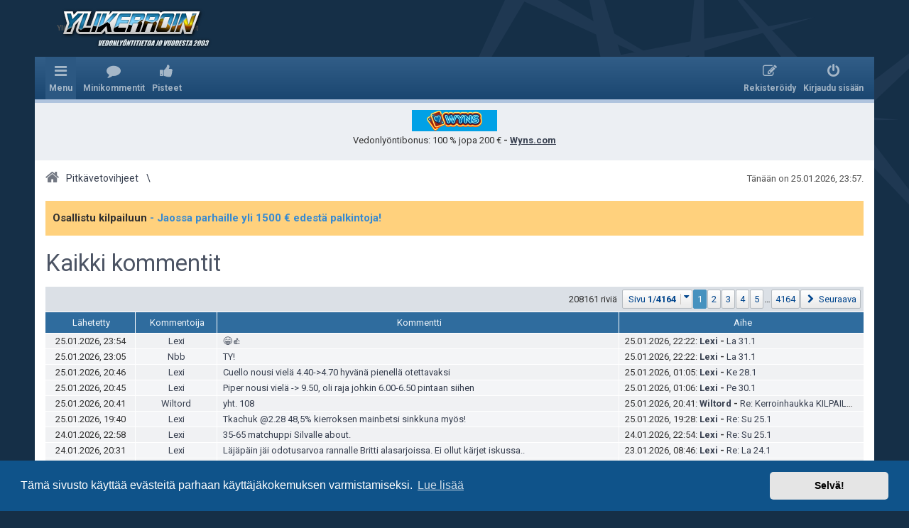

--- FILE ---
content_type: text/html; charset=UTF-8
request_url: https://forum.ylikerroin.com/comments/?sid=23d2e227eb5e41ab787ddb80af970062
body_size: 10884
content:
<!DOCTYPE html>
<html dir="ltr" lang="fi" class="su d">
<head>
<meta charset="utf-8" />
<meta http-equiv="X-UA-Compatible" content="IE=edge">
<meta name="viewport" content="width=device-width, initial-scale=1" />


	
	


<title>Ylikerroin.com - Parhaat veikkausvihjeet - Kaikki kommentit</title>




<!--
	phpBB style name: prosilver
	Based on style:   prosilver (this is the default phpBB3 style)
	Original author:  Tom Beddard ( http://www.subBlue.com/ )
	Modified by: ylikerroin.com
-->

<link href="https://maxcdn.bootstrapcdn.com/font-awesome/4.4.0/css/font-awesome.min.css" rel="stylesheet">

<link href="https://fonts.googleapis.com/css?family=Roboto:400,400i,700,700i" rel="stylesheet">


<!--[if !IE]><!-->
<link href="./../styles/yk2/theme/stylesheet.css?assets_version=59" rel="stylesheet" media="only screen, only handheld, only projection, only print">
<!--<![endif]-->

<!--[if IE 9]>
<link href="./../styles/yk2/theme/stylesheet.css?assets_version=59" rel="stylesheet" media="only screen, only handheld, only projection, only print">
<![endif]-->


<link rel="shortcut icon" href="./../favicon.ico" type="image/x-icon">





	<link href="./../assets/cookieconsent/cookieconsent.min.css?assets_version=59" rel="stylesheet">


	
<link href="./../ext/dmzx/mchat/styles/prosilver/theme/mchat.css?assets_version=58" rel="stylesheet" type="text/css" media="screen" />
<link href="./../ext/phpbb/boardannouncements/styles/all/theme/boardannouncements.css?assets_version=58" rel="stylesheet" type="text/css" media="screen" />
<link href="./../ext/yk/adbox2/styles/all/template/css.css?assets_version=58" rel="stylesheet" type="text/css" media="screen" />
<link href="./../ext/yk/adsidebox/styles/all/template/css.css?assets_version=58" rel="stylesheet" type="text/css" media="screen" />
<link href="./../ext/yk/bettracker/styles/all/template/css.css?assets_version=58" rel="stylesheet" type="text/css" media="screen" />
<link href="./../ext/yk/comments/styles/all/template/css.css?assets_version=58" rel="stylesheet" type="text/css" media="screen" />
<link href="./../ext/yk/points/styles/all/template/css.css?assets_version=58" rel="stylesheet" type="text/css" media="screen" />
<link href="./../ext/yk/stats/styles/all/template/css.css?assets_version=58" rel="stylesheet" type="text/css" media="screen" />
<link href="./../ext/yk/utils/styles/all/template/css.css?assets_version=58" rel="stylesheet" type="text/css" media="screen" />
<link href="./../ext/phpbb/ads/styles/all/theme/phpbbads.css?assets_version=58" rel="stylesheet" type="text/css" media="screen" />



<style>
ul > li > dl.forum_23 a.yk__in_forum,
ul > li > dl.forum_23 a.forumtitle,
a.subforum.forum_23
{ background-color: #c1e8c3;}ul > li > dl.forum_1 a.yk__in_forum,
ul > li > dl.forum_1 a.forumtitle,
a.subforum.forum_1
{ background-color: #c1e8c3;}ul > li > dl.forum_17 a.yk__in_forum,
ul > li > dl.forum_17 a.forumtitle,
a.subforum.forum_17
{ background-color: #c1e8c3;}ul > li > dl.forum_2 a.yk__in_forum,
ul > li > dl.forum_2 a.forumtitle,
a.subforum.forum_2
{ background-color: #c1e8c3;}ul > li > dl.forum_3 a.yk__in_forum,
ul > li > dl.forum_3 a.forumtitle,
a.subforum.forum_3
{ background-color: #c1e8c3;}ul > li > dl.forum_4 a.yk__in_forum,
ul > li > dl.forum_4 a.forumtitle,
a.subforum.forum_4
{ background-color: #c1e8c3;}ul > li > dl.forum_15 a.yk__in_forum,
ul > li > dl.forum_15 a.forumtitle,
a.subforum.forum_15
{ background-color: #c1e8c3;}ul > li > dl.forum_14 a.yk__in_forum,
ul > li > dl.forum_14 a.forumtitle,
a.subforum.forum_14
{ background-color: #fcc6fa;}ul > li > dl.forum_28 a.yk__in_forum,
ul > li > dl.forum_28 a.forumtitle,
a.subforum.forum_28
{ background-color: #fcc6fa;}ul > li > dl.forum_35 a.yk__in_forum,
ul > li > dl.forum_35 a.forumtitle,
a.subforum.forum_35
{ background-color: #c1e8c3;}ul > li > dl.forum_32 a.yk__in_forum,
ul > li > dl.forum_32 a.forumtitle,
a.subforum.forum_32
{ background-color: #c9e8ff;}ul > li > dl.forum_33 a.yk__in_forum,
ul > li > dl.forum_33 a.forumtitle,
a.subforum.forum_33
{ background-color: #c9e8ff;}ul > li > dl.forum_29 a.yk__in_forum,
ul > li > dl.forum_29 a.forumtitle,
a.subforum.forum_29
{ background-color: #c9e8ff;}ul > li > dl.forum_45 a.yk__in_forum,
ul > li > dl.forum_45 a.forumtitle,
a.subforum.forum_45
{ background-color: #c1e8c3;}ul > li > dl.forum_41 a.yk__in_forum,
ul > li > dl.forum_41 a.forumtitle,
a.subforum.forum_41
{ background-color: #fbf6ca;}ul > li > dl.forum_64 a.yk__in_forum,
ul > li > dl.forum_64 a.forumtitle,
a.subforum.forum_64
{ background-color: #c9e8ff;}ul > li > dl.forum_88 a.yk__in_forum,
ul > li > dl.forum_88 a.forumtitle,
a.subforum.forum_88
{ background-color: #E5C0C0;}ul > li > dl.forum_110 a.yk__in_forum,
ul > li > dl.forum_110 a.forumtitle,
a.subforum.forum_110
{ background-color: #E5C0C0;}</style>

<script type="text/javascript" src="//ajax.googleapis.com/ajax/libs/jquery/1.11.0/jquery.min.js"></script>
<script type="text/javascript">window.jQuery || document.write('\x3Cscript src="./../assets/javascript/jquery.min.js?assets_version=59">\x3C/script>');</script><script type="text/javascript" src="./../styles/yk2/template/js.js?assets_version=59"></script>

</head>
<body id="phpbb" class="nojs notouch section-app/comments/ ltr  notloggedin">


<div id="wrap" class="wrap">
	<a id="top" class="top-anchor" accesskey="t"></a>
			<div id="page-header">
		<div>
		<div class="headerbar" role="banner">
					<div class="inner">

			<div id="site-description" class="site-description">
								<a id="logo" class="logo" href="https://www.ylikerroin.com/" title="Sivuston etusivulle"><span class="site_logo"></span></a>
								<h1>Ylikerroin.com - Parhaat veikkausvihjeet</h1>
				<p>Suomen suurin veikkausvihjesivusto ja parhaat pitkävetovihjeet</p>
			</div>

			<p class="skiplink"><a href="#start_here">Hyppää sisältöön</a></p>

									
			</div>
					</div>
				<div class="navbar" role="navigation">
	<div class="inner">

	<ul id="nav-main" class="nav-main linklist" role="menubar">

		<li id="quick-links" class="quick-links dropdown-container responsive-menu hidden" data-skip-responsive="true">
			<a href="#" class="dropdown-trigger">
				<i class="icon fa-bars fa-fw" aria-hidden="true"></i><span>Menu</span>
			</a>
			<div class="dropdown">
				<div class="pointer"><div class="pointer-inner"></div></div>
				<ul class="dropdown-contents" role="menu">
					
					
											<li class="separator"></li>
																			<li>
								<a href="./../memberlist.php?mode=team&amp;sid=5f496ab6d2a6281dc6025922ad688f8e" role="menuitem">
									<i class="icon fa-shield fa-fw" aria-hidden="true"></i><span>Ryhmät</span>
								</a>
							</li>
																<li class="separator"></li>

					
		<li>
			<a href="/help/faq?sid=5f496ab6d2a6281dc6025922ad688f8e" rel="help" title="Usein kysyttyä" role="menuitem">
				<i class="icon fa-question-circle fa-fw" aria-hidden="true"></i><span>UKK</span>
			</a>
		</li>
				
									</ul>
			</div>
		</li>

		
		
		
		
		
		<li class="icon-comments" data-skip-responsive="true">
	<a href="/comments/?sid=5f496ab6d2a6281dc6025922ad688f8e" role="menuitem">
		<i class="icon fa-yk_comments fa-fw" aria-hidden="true"></i><span>Minikommentit</span>
	</a>
</li>
<li class="icon-yk_points">
	<a href="/points/?sid=5f496ab6d2a6281dc6025922ad688f8e" role="menuitem">
		<i class="icon fa-yk_points fa-fw" aria-hidden="true"></i><span>Pisteet</span>
	</a>
</li>

			<li class="rightside"  data-skip-responsive="true">
			<a href="./../ucp.php?mode=login&amp;sid=5f496ab6d2a6281dc6025922ad688f8e" title="Kirjaudu sisään" accesskey="x" role="menuitem">
				<i class="icon fa-power-off fa-fw" aria-hidden="true"></i><span>Kirjaudu sisään</span>
			</a>
		</li>
					<li class="rightside" data-skip-responsive="true">
				<a href="./../ucp.php?mode=register&amp;sid=5f496ab6d2a6281dc6025922ad688f8e" role="menuitem">
					<i class="icon fa-pencil-square-o  fa-fw" aria-hidden="true"></i><span>Rekisteröidy</span>
				</a>
			</li>
						</ul>


	</div>
</div>
		</div>
	</div>

		<div class="phpbb-ads-center" style="margin: 10px 0;" data-ad-id="9">
		<a href="https://wns.fynkelto.com/?mid=268335_1863307"><img src="https://forum.ylikerroin.com/images/phpbb_ads/48208f38ae2d764a84c5260158a56161.png
" alt="" style="display: block; margin-left: auto; margin-right: auto;"></a>


<p style="text-align: center;">Vedonlyöntibonus:  100 % jopa 200 € <strong> - <a href="https://wns.fynkelto.com/?mid=268335_1863307" style="text-decoration: underline;">Wyns.com</a></strong></p>
	</div>

	<a id="start_here" class="anchor"></a>
	<div id="page-body" class="page-body" role="main">

		
		<div class="timebar">
			<p class="right responsive-center time"></p>
			<p class="right responsive-center time">Tänään on 25.01.2026, 23:57.</p>
		</div>

		<ul id="nav-breadcrumbs" class="nav-breadcrumbs linklist navlinks" role="menubar">
									
						<li class="breadcrumbs" itemscope itemtype="https://schema.org/BreadcrumbList">
													<span class="crumb"  itemtype="https://schema.org/ListItem" itemprop="itemListElement" itemscope><a href="./../index.php?sid=5f496ab6d2a6281dc6025922ad688f8e" itemtype="https://schema.org/Thing" itemprop="item" accesskey="h" data-navbar-reference="index"><i class="icon fa-home fa-fw"></i><span itemprop="name">Pitkävetovihjeet</span></a><meta itemprop="position" content="1" /></span>

											</li>
			
		</ul>

				<div id="phpbb_announcement" style="background-color:#ffd17d">
		<a href="/boardannouncements/close?hash=4ab5dded&amp;sid=5f496ab6d2a6281dc6025922ad688f8e" data-ajax="close_announcement" data-overlay="false" class="close clearfix" title="Close announcement"></a>		<div><strong class="text-strong">Osallistu kilpailuun  <span style="text-decoration:underline"><a href="https://forum.ylikerroin.com/viewtopic.php?f=46&amp;t=58701" class="postlink"> - Jaossa parhaille yli 1500 € edestä palkintoja!</a></span></strong></div>
	</div>

<h2 class="yk_comments-title"><a href="/comments/?sid=5f496ab6d2a6281dc6025922ad688f8e">Kaikki kommentit</a></h2>




<div class="yk_comments_summary">

	
	<div class="action-bar bar-top">
		<div class="pagination">
			208161 riviä
							<ul>
	<li class="dropdown-container dropdown-button-control dropdown-page-jump page-jump">
		<a class="button button-icon-only dropdown-trigger" href="#" title="Valitse hypätäksesi sivulle…" role="button"><i class="icon fa-level-down fa-rotate-270" aria-hidden="true"></i><span class="sr-only">Sivu <strong>1</strong>/<strong>4164</strong></span><span class="caret"><i class="icon fa-sort-down fa-fw" aria-hidden="true"></i></span></a>
		<div class="dropdown">
			<div class="pointer"><div class="pointer-inner"></div></div>
			<ul class="dropdown-contents">
				<li>Hyppää sivulle:</li>
				<li class="page-jump-form">
					<input type="number" name="page-number" min="1" max="999999" title="Laita haluamasi sivun numero" class="inputbox tiny" data-per-page="50" data-base-url="&#x2F;comments&#x2F;&#x3F;sid&#x3D;5f496ab6d2a6281dc6025922ad688f8e" data-start-name="start" />
					<input class="button2" value="Suorita" type="button" />
				</li>
			</ul>
		</div>
	</li>
		<li class="active"><span>1</span></li>
				<li><a class="button" href="/comments/?sid=5f496ab6d2a6281dc6025922ad688f8e&amp;start=50" role="button">2</a></li>
				<li><a class="button" href="/comments/?sid=5f496ab6d2a6281dc6025922ad688f8e&amp;start=100" role="button">3</a></li>
				<li><a class="button" href="/comments/?sid=5f496ab6d2a6281dc6025922ad688f8e&amp;start=150" role="button">4</a></li>
				<li><a class="button" href="/comments/?sid=5f496ab6d2a6281dc6025922ad688f8e&amp;start=200" role="button">5</a></li>
			<li class="ellipsis" role="separator"><span>…</span></li>
				<li><a class="button" href="/comments/?sid=5f496ab6d2a6281dc6025922ad688f8e&amp;start=208150" role="button">4164</a></li>
				<li class="arrow next"><a class="button button-icon-only" href="/comments/?sid=5f496ab6d2a6281dc6025922ad688f8e&amp;start=50" rel="next" role="button"><i class="icon fa-chevron-right fa-fw" aria-hidden="true"></i><span class="sr-only">Seuraava</span></a></li>
	</ul>
					</div>
	</div>

	<div class="forumbg forumbg-table">
		<div class="inner">
			<table class="table1">
				<thead>
				<tr>
										<th class="commenttime">Lähetetty</th>
					<th class="commentauthor">Kommentoija</th>
					<th class="comment">Kommentti</th>
					<th class="postsubject">Aihe</th>
				</tr>
				</thead>
				<tbody>
								<tr class="bg1">
										<td class="commenttime" data-label="Lähetetty">25.01.2026, 23:54</td>
					<td class="commentauthor" data-label="Kommentoija"><a href="./../memberlist.php?mode=viewprofile&amp;sid=5f496ab6d2a6281dc6025922ad688f8e&amp;u=21206"
						title="Profiili"
						>Lexi</a></td>
					<td class="comment" data-label="Kommentti"><a href="./../viewtopic.php?p=636568&amp;sid=5f496ab6d2a6281dc6025922ad688f8e#p636568">😁👍</a></td>
					<td class="postsubject" data-label="Aihe"><span
						class="posttime" data-label="Viestin PVM">25.01.2026, 22:22:
						</span><span
						class="postauthor"><a href="./../memberlist.php?mode=viewprofile&amp;sid=5f496ab6d2a6281dc6025922ad688f8e&amp;u=21206"
							title="Profiili"
						>Lexi</a> - </span><span
						class="postsubject"><a href="./../viewtopic.php?p=636568&amp;sid=5f496ab6d2a6281dc6025922ad688f8e#p636568"
							title="Viesti">La 31.1</a></span></td>
				</tr>
								<tr class="bg2">
										<td class="commenttime" data-label="Lähetetty">25.01.2026, 23:05</td>
					<td class="commentauthor" data-label="Kommentoija"><a href="./../memberlist.php?mode=viewprofile&amp;sid=5f496ab6d2a6281dc6025922ad688f8e&amp;u=21410"
						title="Profiili"
						>Nbb</a></td>
					<td class="comment" data-label="Kommentti"><a href="./../viewtopic.php?p=636568&amp;sid=5f496ab6d2a6281dc6025922ad688f8e#p636568">TY!</a></td>
					<td class="postsubject" data-label="Aihe"><span
						class="posttime" data-label="Viestin PVM">25.01.2026, 22:22:
						</span><span
						class="postauthor"><a href="./../memberlist.php?mode=viewprofile&amp;sid=5f496ab6d2a6281dc6025922ad688f8e&amp;u=21206"
							title="Profiili"
						>Lexi</a> - </span><span
						class="postsubject"><a href="./../viewtopic.php?p=636568&amp;sid=5f496ab6d2a6281dc6025922ad688f8e#p636568"
							title="Viesti">La 31.1</a></span></td>
				</tr>
								<tr class="bg1">
										<td class="commenttime" data-label="Lähetetty">25.01.2026, 20:46</td>
					<td class="commentauthor" data-label="Kommentoija"><a href="./../memberlist.php?mode=viewprofile&amp;sid=5f496ab6d2a6281dc6025922ad688f8e&amp;u=21206"
						title="Profiili"
						>Lexi</a></td>
					<td class="comment" data-label="Kommentti"><a href="./../viewtopic.php?p=636495&amp;sid=5f496ab6d2a6281dc6025922ad688f8e#p636495">Cuello nousi vielä 4.40-&gt;4.70 hyvänä pienellä otettavaksi</a></td>
					<td class="postsubject" data-label="Aihe"><span
						class="posttime" data-label="Viestin PVM">25.01.2026, 01:05:
						</span><span
						class="postauthor"><a href="./../memberlist.php?mode=viewprofile&amp;sid=5f496ab6d2a6281dc6025922ad688f8e&amp;u=21206"
							title="Profiili"
						>Lexi</a> - </span><span
						class="postsubject"><a href="./../viewtopic.php?p=636495&amp;sid=5f496ab6d2a6281dc6025922ad688f8e#p636495"
							title="Viesti">Ke 28.1</a></span></td>
				</tr>
								<tr class="bg2">
										<td class="commenttime" data-label="Lähetetty">25.01.2026, 20:45</td>
					<td class="commentauthor" data-label="Kommentoija"><a href="./../memberlist.php?mode=viewprofile&amp;sid=5f496ab6d2a6281dc6025922ad688f8e&amp;u=21206"
						title="Profiili"
						>Lexi</a></td>
					<td class="comment" data-label="Kommentti"><a href="./../viewtopic.php?p=636496&amp;sid=5f496ab6d2a6281dc6025922ad688f8e#p636496">Piper nousi vielä -&gt; 9.50, oli raja johkin 6.00-6.50 pintaan siihen</a></td>
					<td class="postsubject" data-label="Aihe"><span
						class="posttime" data-label="Viestin PVM">25.01.2026, 01:06:
						</span><span
						class="postauthor"><a href="./../memberlist.php?mode=viewprofile&amp;sid=5f496ab6d2a6281dc6025922ad688f8e&amp;u=21206"
							title="Profiili"
						>Lexi</a> - </span><span
						class="postsubject"><a href="./../viewtopic.php?p=636496&amp;sid=5f496ab6d2a6281dc6025922ad688f8e#p636496"
							title="Viesti">Pe 30.1</a></span></td>
				</tr>
								<tr class="bg1">
										<td class="commenttime" data-label="Lähetetty">25.01.2026, 20:41</td>
					<td class="commentauthor" data-label="Kommentoija"><a href="./../memberlist.php?mode=viewprofile&amp;sid=5f496ab6d2a6281dc6025922ad688f8e&amp;u=38"
						title="Profiili"
						>Wiltord</a></td>
					<td class="comment" data-label="Kommentti"><a href="./../viewtopic.php?p=636558&amp;sid=5f496ab6d2a6281dc6025922ad688f8e#p636558">yht. 108</a></td>
					<td class="postsubject" data-label="Aihe"><span
						class="posttime" data-label="Viestin PVM">25.01.2026, 20:41:
						</span><span
						class="postauthor"><a href="./../memberlist.php?mode=viewprofile&amp;sid=5f496ab6d2a6281dc6025922ad688f8e&amp;u=38"
							title="Profiili"
						>Wiltord</a> - </span><span
						class="postsubject"><a href="./../viewtopic.php?p=636558&amp;sid=5f496ab6d2a6281dc6025922ad688f8e#p636558"
							title="Viesti">Re: Kerroinhaukka KILPAILU tammikuu | YLI 1500 € palkinnot!</a></span></td>
				</tr>
								<tr class="bg2">
										<td class="commenttime" data-label="Lähetetty">25.01.2026, 19:40</td>
					<td class="commentauthor" data-label="Kommentoija"><a href="./../memberlist.php?mode=viewprofile&amp;sid=5f496ab6d2a6281dc6025922ad688f8e&amp;u=21206"
						title="Profiili"
						>Lexi</a></td>
					<td class="comment" data-label="Kommentti"><a href="./../viewtopic.php?p=636550&amp;sid=5f496ab6d2a6281dc6025922ad688f8e#p636550">Tkachuk @2.28 48,5% kierroksen mainbetsi sinkkuna myös!</a></td>
					<td class="postsubject" data-label="Aihe"><span
						class="posttime" data-label="Viestin PVM">25.01.2026, 19:28:
						</span><span
						class="postauthor"><a href="./../memberlist.php?mode=viewprofile&amp;sid=5f496ab6d2a6281dc6025922ad688f8e&amp;u=21206"
							title="Profiili"
						>Lexi</a> - </span><span
						class="postsubject"><a href="./../viewtopic.php?p=636550&amp;sid=5f496ab6d2a6281dc6025922ad688f8e#p636550"
							title="Viesti">Re: Su 25.1</a></span></td>
				</tr>
								<tr class="bg1">
										<td class="commenttime" data-label="Lähetetty">24.01.2026, 22:58</td>
					<td class="commentauthor" data-label="Kommentoija"><a href="./../memberlist.php?mode=viewprofile&amp;sid=5f496ab6d2a6281dc6025922ad688f8e&amp;u=21206"
						title="Profiili"
						>Lexi</a></td>
					<td class="comment" data-label="Kommentti"><a href="./../viewtopic.php?p=636493&amp;sid=5f496ab6d2a6281dc6025922ad688f8e#p636493">35-65 matchuppi Silvalle about.</a></td>
					<td class="postsubject" data-label="Aihe"><span
						class="posttime" data-label="Viestin PVM">24.01.2026, 22:54:
						</span><span
						class="postauthor"><a href="./../memberlist.php?mode=viewprofile&amp;sid=5f496ab6d2a6281dc6025922ad688f8e&amp;u=21206"
							title="Profiili"
						>Lexi</a> - </span><span
						class="postsubject"><a href="./../viewtopic.php?p=636493&amp;sid=5f496ab6d2a6281dc6025922ad688f8e#p636493"
							title="Viesti">Re: Su 25.1</a></span></td>
				</tr>
								<tr class="bg2">
										<td class="commenttime" data-label="Lähetetty">24.01.2026, 20:31</td>
					<td class="commentauthor" data-label="Kommentoija"><a href="./../memberlist.php?mode=viewprofile&amp;sid=5f496ab6d2a6281dc6025922ad688f8e&amp;u=21206"
						title="Profiili"
						>Lexi</a></td>
					<td class="comment" data-label="Kommentti"><a href="./../viewtopic.php?p=636383&amp;sid=5f496ab6d2a6281dc6025922ad688f8e#p636383">Läjäpäin jäi odotusarvoa rannalle Britti alasarjoissa. Ei ollut kärjet iskussa..</a></td>
					<td class="postsubject" data-label="Aihe"><span
						class="posttime" data-label="Viestin PVM">23.01.2026, 08:46:
						</span><span
						class="postauthor"><a href="./../memberlist.php?mode=viewprofile&amp;sid=5f496ab6d2a6281dc6025922ad688f8e&amp;u=21206"
							title="Profiili"
						>Lexi</a> - </span><span
						class="postsubject"><a href="./../viewtopic.php?p=636383&amp;sid=5f496ab6d2a6281dc6025922ad688f8e#p636383"
							title="Viesti">Re: La 24.1</a></span></td>
				</tr>
								<tr class="bg1">
										<td class="commenttime" data-label="Lähetetty">24.01.2026, 13:29</td>
					<td class="commentauthor" data-label="Kommentoija"><a href="./../memberlist.php?mode=viewprofile&amp;sid=5f496ab6d2a6281dc6025922ad688f8e&amp;u=19543"
						title="Profiili"
						>Riskitön</a></td>
					<td class="comment" data-label="Kommentti"><a href="./../viewtopic.php?p=636443&amp;sid=5f496ab6d2a6281dc6025922ad688f8e#p636443">HPK - HIFK oli tarkoitus merkata kotimainen. Epicillä 2.95.</a></td>
					<td class="postsubject" data-label="Aihe"><span
						class="posttime" data-label="Viestin PVM">24.01.2026, 13:00:
						</span><span
						class="postauthor"><a href="./../memberlist.php?mode=viewprofile&amp;sid=5f496ab6d2a6281dc6025922ad688f8e&amp;u=19543"
							title="Profiili"
						>Riskitön</a> - </span><span
						class="postsubject"><a href="./../viewtopic.php?p=636443&amp;sid=5f496ab6d2a6281dc6025922ad688f8e#p636443"
							title="Viesti">Re: Riskitön ei rikastu</a></span></td>
				</tr>
								<tr class="bg2">
										<td class="commenttime" data-label="Lähetetty">24.01.2026, 05:09</td>
					<td class="commentauthor" data-label="Kommentoija"><a href="./../memberlist.php?mode=viewprofile&amp;sid=5f496ab6d2a6281dc6025922ad688f8e&amp;u=17415"
						title="Profiili"
						>tommis123</a></td>
					<td class="comment" data-label="Kommentti"><a href="./../viewtopic.php?p=626873&amp;sid=5f496ab6d2a6281dc6025922ad688f8e#p626873">Jäin odottelemaan sen tänne kirjoitelleen aspan vastausta ja sitten se vain jäi</a></td>
					<td class="postsubject" data-label="Aihe"><span
						class="posttime" data-label="Viestin PVM">25.08.2025, 09:14:
						</span><span
						class="postauthor"><a href="./../memberlist.php?mode=viewprofile&amp;sid=5f496ab6d2a6281dc6025922ad688f8e&amp;u=17415"
							title="Profiili"
						>tommis123</a> - </span><span
						class="postsubject"><a href="./../viewtopic.php?p=626873&amp;sid=5f496ab6d2a6281dc6025922ad688f8e#p626873"
							title="Viesti">Re: VIVATBET vedonlyönti</a></span></td>
				</tr>
								<tr class="bg1">
										<td class="commenttime" data-label="Lähetetty">24.01.2026, 05:08</td>
					<td class="commentauthor" data-label="Kommentoija"><a href="./../memberlist.php?mode=viewprofile&amp;sid=5f496ab6d2a6281dc6025922ad688f8e&amp;u=17415"
						title="Profiili"
						>tommis123</a></td>
					<td class="comment" data-label="Kommentti"><a href="./../viewtopic.php?p=626873&amp;sid=5f496ab6d2a6281dc6025922ad688f8e#p626873">Olikin jäänyt huomaamatta tämä. En tainnut edes ottaa yhteyttä aspaan.</a></td>
					<td class="postsubject" data-label="Aihe"><span
						class="posttime" data-label="Viestin PVM">25.08.2025, 09:14:
						</span><span
						class="postauthor"><a href="./../memberlist.php?mode=viewprofile&amp;sid=5f496ab6d2a6281dc6025922ad688f8e&amp;u=17415"
							title="Profiili"
						>tommis123</a> - </span><span
						class="postsubject"><a href="./../viewtopic.php?p=626873&amp;sid=5f496ab6d2a6281dc6025922ad688f8e#p626873"
							title="Viesti">Re: VIVATBET vedonlyönti</a></span></td>
				</tr>
								<tr class="bg2">
										<td class="commenttime" data-label="Lähetetty">23.01.2026, 13:55</td>
					<td class="commentauthor" data-label="Kommentoija"><a href="./../memberlist.php?mode=viewprofile&amp;sid=5f496ab6d2a6281dc6025922ad688f8e&amp;u=17434"
						title="Profiili"
						>Kotiuttaja</a></td>
					<td class="comment" data-label="Kommentti"><a href="./../viewtopic.php?p=636385&amp;sid=5f496ab6d2a6281dc6025922ad688f8e#p636385">Nykyisin tosiaan laadukas mesta.</a></td>
					<td class="postsubject" data-label="Aihe"><span
						class="posttime" data-label="Viestin PVM">23.01.2026, 09:06:
						</span><span
						class="postauthor"><a href="./../memberlist.php?mode=viewprofile&amp;sid=5f496ab6d2a6281dc6025922ad688f8e&amp;u=22012"
							title="Profiili"
						>Heinikoski</a> - </span><span
						class="postsubject"><a href="./../viewtopic.php?p=636385&amp;sid=5f496ab6d2a6281dc6025922ad688f8e#p636385"
							title="Viesti">Re: VIVATBET vedonlyönti &amp; kokemuksia</a></span></td>
				</tr>
								<tr class="bg1">
										<td class="commenttime" data-label="Lähetetty">23.01.2026, 12:52</td>
					<td class="commentauthor" data-label="Kommentoija"><a href="./../memberlist.php?mode=viewprofile&amp;sid=5f496ab6d2a6281dc6025922ad688f8e&amp;u=21410"
						title="Profiili"
						>Nbb</a></td>
					<td class="comment" data-label="Kommentti"><a href="./../viewtopic.php?p=636385&amp;sid=5f496ab6d2a6281dc6025922ad688f8e#p636385">nopeesti mitä jotku mestat. Rahaliikenne suju hyvin limppujen jälkee</a></td>
					<td class="postsubject" data-label="Aihe"><span
						class="posttime" data-label="Viestin PVM">23.01.2026, 09:06:
						</span><span
						class="postauthor"><a href="./../memberlist.php?mode=viewprofile&amp;sid=5f496ab6d2a6281dc6025922ad688f8e&amp;u=22012"
							title="Profiili"
						>Heinikoski</a> - </span><span
						class="postsubject"><a href="./../viewtopic.php?p=636385&amp;sid=5f496ab6d2a6281dc6025922ad688f8e#p636385"
							title="Viesti">Re: VIVATBET vedonlyönti &amp; kokemuksia</a></span></td>
				</tr>
								<tr class="bg2">
										<td class="commenttime" data-label="Lähetetty">23.01.2026, 12:52</td>
					<td class="commentauthor" data-label="Kommentoija"><a href="./../memberlist.php?mode=viewprofile&amp;sid=5f496ab6d2a6281dc6025922ad688f8e&amp;u=21410"
						title="Profiili"
						>Nbb</a></td>
					<td class="comment" data-label="Kommentti"><a href="./../viewtopic.php?p=636385&amp;sid=5f496ab6d2a6281dc6025922ad688f8e#p636385">tosi hyvä mesta futiksen earlyihi varsinki. ei reagoi pinnyllä putooviinkaan nii</a></td>
					<td class="postsubject" data-label="Aihe"><span
						class="posttime" data-label="Viestin PVM">23.01.2026, 09:06:
						</span><span
						class="postauthor"><a href="./../memberlist.php?mode=viewprofile&amp;sid=5f496ab6d2a6281dc6025922ad688f8e&amp;u=22012"
							title="Profiili"
						>Heinikoski</a> - </span><span
						class="postsubject"><a href="./../viewtopic.php?p=636385&amp;sid=5f496ab6d2a6281dc6025922ad688f8e#p636385"
							title="Viesti">Re: VIVATBET vedonlyönti &amp; kokemuksia</a></span></td>
				</tr>
								<tr class="bg1">
										<td class="commenttime" data-label="Lähetetty">23.01.2026, 11:55</td>
					<td class="commentauthor" data-label="Kommentoija"><a href="./../memberlist.php?mode=viewprofile&amp;sid=5f496ab6d2a6281dc6025922ad688f8e&amp;u=21738"
						title="Profiili"
						>Higuita</a></td>
					<td class="comment" data-label="Kommentti"><a href="./../viewtopic.php?p=636372&amp;sid=5f496ab6d2a6281dc6025922ad688f8e#p636372">pommiks. Välillä näinkin.</a></td>
					<td class="postsubject" data-label="Aihe"><span
						class="posttime" data-label="Viestin PVM">23.01.2026, 01:39:
						</span><span
						class="postauthor"><a href="./../memberlist.php?mode=viewprofile&amp;sid=5f496ab6d2a6281dc6025922ad688f8e&amp;u=21738"
							title="Profiili"
						>Higuita</a> - </span><span
						class="postsubject"><a href="./../viewtopic.php?p=636372&amp;sid=5f496ab6d2a6281dc6025922ad688f8e#p636372"
							title="Viesti">Re: Renen nappikauppa</a></span></td>
				</tr>
								<tr class="bg2">
										<td class="commenttime" data-label="Lähetetty">23.01.2026, 11:55</td>
					<td class="commentauthor" data-label="Kommentoija"><a href="./../memberlist.php?mode=viewprofile&amp;sid=5f496ab6d2a6281dc6025922ad688f8e&amp;u=21738"
						title="Profiili"
						>Higuita</a></td>
					<td class="comment" data-label="Kommentti"><a href="./../viewtopic.php?p=636372&amp;sid=5f496ab6d2a6281dc6025922ad688f8e#p636372">Aivan av-maalin varaan en laskenut :D Osoittautui Draisaitlin palattua melko</a></td>
					<td class="postsubject" data-label="Aihe"><span
						class="posttime" data-label="Viestin PVM">23.01.2026, 01:39:
						</span><span
						class="postauthor"><a href="./../memberlist.php?mode=viewprofile&amp;sid=5f496ab6d2a6281dc6025922ad688f8e&amp;u=21738"
							title="Profiili"
						>Higuita</a> - </span><span
						class="postsubject"><a href="./../viewtopic.php?p=636372&amp;sid=5f496ab6d2a6281dc6025922ad688f8e#p636372"
							title="Viesti">Re: Renen nappikauppa</a></span></td>
				</tr>
								<tr class="bg1">
										<td class="commenttime" data-label="Lähetetty">23.01.2026, 11:49</td>
					<td class="commentauthor" data-label="Kommentoija"><a href="./../memberlist.php?mode=viewprofile&amp;sid=5f496ab6d2a6281dc6025922ad688f8e&amp;u=16571"
						title="Profiili"
						>Ylikerroin.com</a></td>
					<td class="comment" data-label="Kommentti"><a href="./../viewtopic.php?p=636385&amp;sid=5f496ab6d2a6281dc6025922ad688f8e#p636385">a kokemuksia uuden omistajan alaisuudessa tästä sivustosta.</a></td>
					<td class="postsubject" data-label="Aihe"><span
						class="posttime" data-label="Viestin PVM">23.01.2026, 09:06:
						</span><span
						class="postauthor"><a href="./../memberlist.php?mode=viewprofile&amp;sid=5f496ab6d2a6281dc6025922ad688f8e&amp;u=22012"
							title="Profiili"
						>Heinikoski</a> - </span><span
						class="postsubject"><a href="./../viewtopic.php?p=636385&amp;sid=5f496ab6d2a6281dc6025922ad688f8e#p636385"
							title="Viesti">Re: VIVATBET vedonlyönti &amp; kokemuksia</a></span></td>
				</tr>
								<tr class="bg2">
										<td class="commenttime" data-label="Lähetetty">23.01.2026, 11:49</td>
					<td class="commentauthor" data-label="Kommentoija"><a href="./../memberlist.php?mode=viewprofile&amp;sid=5f496ab6d2a6281dc6025922ad688f8e&amp;u=16571"
						title="Profiili"
						>Ylikerroin.com</a></td>
					<td class="comment" data-label="Kommentti"><a href="./../viewtopic.php?p=636385&amp;sid=5f496ab6d2a6281dc6025922ad688f8e#p636385">otimme Vivatbetin uudelleen listoille. Meille ei ainakaan ole tullut negatiivisi</a></td>
					<td class="postsubject" data-label="Aihe"><span
						class="posttime" data-label="Viestin PVM">23.01.2026, 09:06:
						</span><span
						class="postauthor"><a href="./../memberlist.php?mode=viewprofile&amp;sid=5f496ab6d2a6281dc6025922ad688f8e&amp;u=22012"
							title="Profiili"
						>Heinikoski</a> - </span><span
						class="postsubject"><a href="./../viewtopic.php?p=636385&amp;sid=5f496ab6d2a6281dc6025922ad688f8e#p636385"
							title="Viesti">Re: VIVATBET vedonlyönti &amp; kokemuksia</a></span></td>
				</tr>
								<tr class="bg1">
										<td class="commenttime" data-label="Lähetetty">23.01.2026, 11:49</td>
					<td class="commentauthor" data-label="Kommentoija"><a href="./../memberlist.php?mode=viewprofile&amp;sid=5f496ab6d2a6281dc6025922ad688f8e&amp;u=16571"
						title="Profiili"
						>Ylikerroin.com</a></td>
					<td class="comment" data-label="Kommentti"><a href="./../viewtopic.php?p=636385&amp;sid=5f496ab6d2a6281dc6025922ad688f8e#p636385">Sivusto oli aiemmin venäläisessä omistuksessa, mutta omistajan vaihtuessa</a></td>
					<td class="postsubject" data-label="Aihe"><span
						class="posttime" data-label="Viestin PVM">23.01.2026, 09:06:
						</span><span
						class="postauthor"><a href="./../memberlist.php?mode=viewprofile&amp;sid=5f496ab6d2a6281dc6025922ad688f8e&amp;u=22012"
							title="Profiili"
						>Heinikoski</a> - </span><span
						class="postsubject"><a href="./../viewtopic.php?p=636385&amp;sid=5f496ab6d2a6281dc6025922ad688f8e#p636385"
							title="Viesti">Re: VIVATBET vedonlyönti &amp; kokemuksia</a></span></td>
				</tr>
								<tr class="bg2">
										<td class="commenttime" data-label="Lähetetty">23.01.2026, 09:51</td>
					<td class="commentauthor" data-label="Kommentoija"><a href="./../memberlist.php?mode=viewprofile&amp;sid=5f496ab6d2a6281dc6025922ad688f8e&amp;u=20509"
						title="Profiili"
						>johnny_sins</a></td>
					<td class="comment" data-label="Kommentti"><a href="./../viewtopic.php?p=636385&amp;sid=5f496ab6d2a6281dc6025922ad688f8e#p636385">kertoimet vaan sysipaskat</a></td>
					<td class="postsubject" data-label="Aihe"><span
						class="posttime" data-label="Viestin PVM">23.01.2026, 09:06:
						</span><span
						class="postauthor"><a href="./../memberlist.php?mode=viewprofile&amp;sid=5f496ab6d2a6281dc6025922ad688f8e&amp;u=22012"
							title="Profiili"
						>Heinikoski</a> - </span><span
						class="postsubject"><a href="./../viewtopic.php?p=636385&amp;sid=5f496ab6d2a6281dc6025922ad688f8e#p636385"
							title="Viesti">Re: VIVATBET vedonlyönti &amp; kokemuksia</a></span></td>
				</tr>
								<tr class="bg1">
										<td class="commenttime" data-label="Lähetetty">23.01.2026, 09:51</td>
					<td class="commentauthor" data-label="Kommentoija"><a href="./../memberlist.php?mode=viewprofile&amp;sid=5f496ab6d2a6281dc6025922ad688f8e&amp;u=20509"
						title="Profiili"
						>johnny_sins</a></td>
					<td class="comment" data-label="Kommentti"><a href="./../viewtopic.php?p=636385&amp;sid=5f496ab6d2a6281dc6025922ad688f8e#p636385">kertoimet vaan sysipaskat</a></td>
					<td class="postsubject" data-label="Aihe"><span
						class="posttime" data-label="Viestin PVM">23.01.2026, 09:06:
						</span><span
						class="postauthor"><a href="./../memberlist.php?mode=viewprofile&amp;sid=5f496ab6d2a6281dc6025922ad688f8e&amp;u=22012"
							title="Profiili"
						>Heinikoski</a> - </span><span
						class="postsubject"><a href="./../viewtopic.php?p=636385&amp;sid=5f496ab6d2a6281dc6025922ad688f8e#p636385"
							title="Viesti">Re: VIVATBET vedonlyönti &amp; kokemuksia</a></span></td>
				</tr>
								<tr class="bg2">
										<td class="commenttime" data-label="Lähetetty">23.01.2026, 09:35</td>
					<td class="commentauthor" data-label="Kommentoija"><a href="./../memberlist.php?mode=viewprofile&amp;sid=5f496ab6d2a6281dc6025922ad688f8e&amp;u=956"
						title="Profiili"
						>tiikerim</a></td>
					<td class="comment" data-label="Kommentti"><a href="./../viewtopic.php?p=636281&amp;sid=5f496ab6d2a6281dc6025922ad688f8e#p636281">Oddsportal tosiaan umpisurkea nykyään - olisiko mitään kattavampaa suositella?</a></td>
					<td class="postsubject" data-label="Aihe"><span
						class="posttime" data-label="Viestin PVM">21.01.2026, 21:04:
						</span><span
						class="postauthor"><a href="./../memberlist.php?mode=viewprofile&amp;sid=5f496ab6d2a6281dc6025922ad688f8e&amp;u=20770"
							title="Profiili"
						>CanNotLose</a> - </span><span
						class="postsubject"><a href="./../viewtopic.php?p=636281&amp;sid=5f496ab6d2a6281dc6025922ad688f8e#p636281"
							title="Viesti">Re: Valiovihje</a></span></td>
				</tr>
								<tr class="bg1">
										<td class="commenttime" data-label="Lähetetty">23.01.2026, 07:40</td>
					<td class="commentauthor" data-label="Kommentoija"><a href="./../memberlist.php?mode=viewprofile&amp;sid=5f496ab6d2a6281dc6025922ad688f8e&amp;u=20659"
						title="Profiili"
						>lanttu</a></td>
					<td class="comment" data-label="Kommentti"><a href="./../viewtopic.php?p=636372&amp;sid=5f496ab6d2a6281dc6025922ad688f8e#p636372">kiva että laitoit :D</a></td>
					<td class="postsubject" data-label="Aihe"><span
						class="posttime" data-label="Viestin PVM">23.01.2026, 01:39:
						</span><span
						class="postauthor"><a href="./../memberlist.php?mode=viewprofile&amp;sid=5f496ab6d2a6281dc6025922ad688f8e&amp;u=21738"
							title="Profiili"
						>Higuita</a> - </span><span
						class="postsubject"><a href="./../viewtopic.php?p=636372&amp;sid=5f496ab6d2a6281dc6025922ad688f8e#p636372"
							title="Viesti">Re: Renen nappikauppa</a></span></td>
				</tr>
								<tr class="bg2">
										<td class="commenttime" data-label="Lähetetty">23.01.2026, 04:46</td>
					<td class="commentauthor" data-label="Kommentoija"><a href="./../memberlist.php?mode=viewprofile&amp;sid=5f496ab6d2a6281dc6025922ad688f8e&amp;u=21206"
						title="Profiili"
						>Lexi</a></td>
					<td class="comment" data-label="Kommentti"><a href="./../viewtopic.php?p=636378&amp;sid=5f496ab6d2a6281dc6025922ad688f8e#p636378">niin ei siinä mitään.👍</a></td>
					<td class="postsubject" data-label="Aihe"><span
						class="posttime" data-label="Viestin PVM">23.01.2026, 04:31:
						</span><span
						class="postauthor"><a href="./../memberlist.php?mode=viewprofile&amp;sid=5f496ab6d2a6281dc6025922ad688f8e&amp;u=21206"
							title="Profiili"
						>Lexi</a> - </span><span
						class="postsubject"><a href="./../viewtopic.php?p=636378&amp;sid=5f496ab6d2a6281dc6025922ad688f8e#p636378"
							title="Viesti">Re: Pe 23.1</a></span></td>
				</tr>
								<tr class="bg1">
										<td class="commenttime" data-label="Lähetetty">23.01.2026, 04:45</td>
					<td class="commentauthor" data-label="Kommentoija"><a href="./../memberlist.php?mode=viewprofile&amp;sid=5f496ab6d2a6281dc6025922ad688f8e&amp;u=21206"
						title="Profiili"
						>Lexi</a></td>
					<td class="comment" data-label="Kommentti"><a href="./../viewtopic.php?p=636378&amp;sid=5f496ab6d2a6281dc6025922ad688f8e#p636378">Ei ollu tietoa kerkeskö Onuachu majuhommilta jo täks pv peleille, jos ehti</a></td>
					<td class="postsubject" data-label="Aihe"><span
						class="posttime" data-label="Viestin PVM">23.01.2026, 04:31:
						</span><span
						class="postauthor"><a href="./../memberlist.php?mode=viewprofile&amp;sid=5f496ab6d2a6281dc6025922ad688f8e&amp;u=21206"
							title="Profiili"
						>Lexi</a> - </span><span
						class="postsubject"><a href="./../viewtopic.php?p=636378&amp;sid=5f496ab6d2a6281dc6025922ad688f8e#p636378"
							title="Viesti">Re: Pe 23.1</a></span></td>
				</tr>
								<tr class="bg2">
										<td class="commenttime" data-label="Lähetetty">23.01.2026, 01:36</td>
					<td class="commentauthor" data-label="Kommentoija"><a href="./../memberlist.php?mode=viewprofile&amp;sid=5f496ab6d2a6281dc6025922ad688f8e&amp;u=21206"
						title="Profiili"
						>Lexi</a></td>
					<td class="comment" data-label="Kommentti"><a href="./../viewtopic.php?p=636367&amp;sid=5f496ab6d2a6281dc6025922ad688f8e#p636367">Nikishin*.. Pitäisi nämä aina koneen ääressä tuhertaa eikä puhelimella.</a></td>
					<td class="postsubject" data-label="Aihe"><span
						class="posttime" data-label="Viestin PVM">23.01.2026, 00:35:
						</span><span
						class="postauthor"><a href="./../memberlist.php?mode=viewprofile&amp;sid=5f496ab6d2a6281dc6025922ad688f8e&amp;u=21206"
							title="Profiili"
						>Lexi</a> - </span><span
						class="postsubject"><a href="./../viewtopic.php?p=636367&amp;sid=5f496ab6d2a6281dc6025922ad688f8e#p636367"
							title="Viesti">Re: Pe 23.1</a></span></td>
				</tr>
								<tr class="bg1">
										<td class="commenttime" data-label="Lähetetty">23.01.2026, 00:59</td>
					<td class="commentauthor" data-label="Kommentoija"><a href="./../memberlist.php?mode=viewprofile&amp;sid=5f496ab6d2a6281dc6025922ad688f8e&amp;u=22010"
						title="Profiili"
						>Lord_FinEst</a></td>
					<td class="comment" data-label="Kommentti"><a href="./../viewtopic.php?p=636368&amp;sid=5f496ab6d2a6281dc6025922ad688f8e#p636368">890,44 ilman boostia on kerroin.</a></td>
					<td class="postsubject" data-label="Aihe"><span
						class="posttime" data-label="Viestin PVM">23.01.2026, 00:56:
						</span><span
						class="postauthor"><a href="./../memberlist.php?mode=viewprofile&amp;sid=5f496ab6d2a6281dc6025922ad688f8e&amp;u=22010"
							title="Profiili"
						>Lord_FinEst</a> - </span><span
						class="postsubject"><a href="./../viewtopic.php?p=636368&amp;sid=5f496ab6d2a6281dc6025922ad688f8e#p636368"
							title="Viesti">Re: Kerroinhaukka KILPAILU tammikuu | YLI 1500 € palkinnot!</a></span></td>
				</tr>
								<tr class="bg2">
										<td class="commenttime" data-label="Lähetetty">23.01.2026, 00:48</td>
					<td class="commentauthor" data-label="Kommentoija"><a href="./../memberlist.php?mode=viewprofile&amp;sid=5f496ab6d2a6281dc6025922ad688f8e&amp;u=21206"
						title="Profiili"
						>Lexi</a></td>
					<td class="comment" data-label="Kommentti"><a href="./../viewtopic.php?p=636367&amp;sid=5f496ab6d2a6281dc6025922ad688f8e#p636367">Svechni passi ois 2.20 48,5% ollu toho Canes odottamaan myös..</a></td>
					<td class="postsubject" data-label="Aihe"><span
						class="posttime" data-label="Viestin PVM">23.01.2026, 00:35:
						</span><span
						class="postauthor"><a href="./../memberlist.php?mode=viewprofile&amp;sid=5f496ab6d2a6281dc6025922ad688f8e&amp;u=21206"
							title="Profiili"
						>Lexi</a> - </span><span
						class="postsubject"><a href="./../viewtopic.php?p=636367&amp;sid=5f496ab6d2a6281dc6025922ad688f8e#p636367"
							title="Viesti">Re: Pe 23.1</a></span></td>
				</tr>
								<tr class="bg1">
										<td class="commenttime" data-label="Lähetetty">22.01.2026, 23:09</td>
					<td class="commentauthor" data-label="Kommentoija"><a href="./../memberlist.php?mode=viewprofile&amp;sid=5f496ab6d2a6281dc6025922ad688f8e&amp;u=17693"
						title="Profiili"
						>Pune81</a></td>
					<td class="comment" data-label="Kommentti"><a href="./../viewtopic.php?p=636356&amp;sid=5f496ab6d2a6281dc6025922ad688f8e#p636356">Saiko muut lyötyä tähän kymppiä enempää vai tuliko itelle kans limput Veikalle?</a></td>
					<td class="postsubject" data-label="Aihe"><span
						class="posttime" data-label="Viestin PVM">22.01.2026, 21:31:
						</span><span
						class="postauthor"><a href="./../memberlist.php?mode=viewprofile&amp;sid=5f496ab6d2a6281dc6025922ad688f8e&amp;u=19265"
							title="Profiili"
						>tesiis</a> - </span><span
						class="postsubject"><a href="./../viewtopic.php?p=636356&amp;sid=5f496ab6d2a6281dc6025922ad688f8e#p636356"
							title="Viesti">Re: Voitot kotiin -vedonlyöntiseuranta</a></span></td>
				</tr>
								<tr class="bg2">
										<td class="commenttime" data-label="Lähetetty">22.01.2026, 16:01</td>
					<td class="commentauthor" data-label="Kommentoija"><a href="./../memberlist.php?mode=viewprofile&amp;sid=5f496ab6d2a6281dc6025922ad688f8e&amp;u=14383"
						title="Profiili"
						>Zoltan8D</a></td>
					<td class="comment" data-label="Kommentti"><a href="./../viewtopic.php?p=635947&amp;sid=5f496ab6d2a6281dc6025922ad688f8e#p635947">Mainiota, topic auki! Pian taas mennään</a></td>
					<td class="postsubject" data-label="Aihe"><span
						class="posttime" data-label="Viestin PVM">16.01.2026, 15:47:
						</span><span
						class="postauthor"><a href="./../memberlist.php?mode=viewprofile&amp;sid=5f496ab6d2a6281dc6025922ad688f8e&amp;u=20306"
							title="Profiili"
						>AnssiA</a> - </span><span
						class="postsubject"><a href="./../viewtopic.php?p=635947&amp;sid=5f496ab6d2a6281dc6025922ad688f8e#p635947"
							title="Viesti">Euroviisut 2026 ja kansalliset karsinnat</a></span></td>
				</tr>
								<tr class="bg1">
										<td class="commenttime" data-label="Lähetetty">22.01.2026, 00:46</td>
					<td class="commentauthor" data-label="Kommentoija"><a href="./../memberlist.php?mode=viewprofile&amp;sid=5f496ab6d2a6281dc6025922ad688f8e&amp;u=21206"
						title="Profiili"
						>Lexi</a></td>
					<td class="comment" data-label="Kommentti"><a href="./../viewtopic.php?p=636299&amp;sid=5f496ab6d2a6281dc6025922ad688f8e#p636299">Chychrun pomminvarma maali Capsin voittaessa 2-5 about!</a></td>
					<td class="postsubject" data-label="Aihe"><span
						class="posttime" data-label="Viestin PVM">22.01.2026, 00:43:
						</span><span
						class="postauthor"><a href="./../memberlist.php?mode=viewprofile&amp;sid=5f496ab6d2a6281dc6025922ad688f8e&amp;u=22010"
							title="Profiili"
						>Lord_FinEst</a> - </span><span
						class="postsubject"><a href="./../viewtopic.php?p=636299&amp;sid=5f496ab6d2a6281dc6025922ad688f8e#p636299"
							title="Viesti">Re: Kerroinhaukka KILPAILU tammikuu | YLI 1500 € palkinnot!</a></span></td>
				</tr>
								<tr class="bg2">
										<td class="commenttime" data-label="Lähetetty">21.01.2026, 23:14</td>
					<td class="commentauthor" data-label="Kommentoija"><a href="./../memberlist.php?mode=viewprofile&amp;sid=5f496ab6d2a6281dc6025922ad688f8e&amp;u=17693"
						title="Profiili"
						>Pune81</a></td>
					<td class="comment" data-label="Kommentti"><a href="./../viewtopic.php?p=636122&amp;sid=5f496ab6d2a6281dc6025922ad688f8e#p636122">ukko takas pelille vuoden hiljaiselon jälkeen!</a></td>
					<td class="postsubject" data-label="Aihe"><span
						class="posttime" data-label="Viestin PVM">19.01.2026, 12:27:
						</span><span
						class="postauthor"><a href="./../memberlist.php?mode=viewprofile&amp;sid=5f496ab6d2a6281dc6025922ad688f8e&amp;u=487"
							title="Profiili"
						>thorn</a> - </span><span
						class="postsubject"><a href="./../viewtopic.php?p=636122&amp;sid=5f496ab6d2a6281dc6025922ad688f8e#p636122"
							title="Viesti">Re: Von Kilvio Consulting</a></span></td>
				</tr>
								<tr class="bg1">
										<td class="commenttime" data-label="Lähetetty">21.01.2026, 23:13</td>
					<td class="commentauthor" data-label="Kommentoija"><a href="./../memberlist.php?mode=viewprofile&amp;sid=5f496ab6d2a6281dc6025922ad688f8e&amp;u=17693"
						title="Profiili"
						>Pune81</a></td>
					<td class="comment" data-label="Kommentti"><a href="./../viewtopic.php?p=636122&amp;sid=5f496ab6d2a6281dc6025922ad688f8e#p636122">hyvin pieni, mutta tähän asti tulos on ollut kyllä hyvä. Mukava, että saatiin</a></td>
					<td class="postsubject" data-label="Aihe"><span
						class="posttime" data-label="Viestin PVM">19.01.2026, 12:27:
						</span><span
						class="postauthor"><a href="./../memberlist.php?mode=viewprofile&amp;sid=5f496ab6d2a6281dc6025922ad688f8e&amp;u=487"
							title="Profiili"
						>thorn</a> - </span><span
						class="postsubject"><a href="./../viewtopic.php?p=636122&amp;sid=5f496ab6d2a6281dc6025922ad688f8e#p636122"
							title="Viesti">Re: Von Kilvio Consulting</a></span></td>
				</tr>
								<tr class="bg2">
										<td class="commenttime" data-label="Lähetetty">21.01.2026, 23:13</td>
					<td class="commentauthor" data-label="Kommentoija"><a href="./../memberlist.php?mode=viewprofile&amp;sid=5f496ab6d2a6281dc6025922ad688f8e&amp;u=17693"
						title="Profiili"
						>Pune81</a></td>
					<td class="comment" data-label="Kommentti"><a href="./../viewtopic.php?p=636122&amp;sid=5f496ab6d2a6281dc6025922ad688f8e#p636122">hyvin pieni, mutta tähän asti tulos on ollut kyllä hyvä. Mukava, että saatiin</a></td>
					<td class="postsubject" data-label="Aihe"><span
						class="posttime" data-label="Viestin PVM">19.01.2026, 12:27:
						</span><span
						class="postauthor"><a href="./../memberlist.php?mode=viewprofile&amp;sid=5f496ab6d2a6281dc6025922ad688f8e&amp;u=487"
							title="Profiili"
						>thorn</a> - </span><span
						class="postsubject"><a href="./../viewtopic.php?p=636122&amp;sid=5f496ab6d2a6281dc6025922ad688f8e#p636122"
							title="Viesti">Re: Von Kilvio Consulting</a></span></td>
				</tr>
								<tr class="bg1">
										<td class="commenttime" data-label="Lähetetty">21.01.2026, 23:12</td>
					<td class="commentauthor" data-label="Kommentoija"><a href="./../memberlist.php?mode=viewprofile&amp;sid=5f496ab6d2a6281dc6025922ad688f8e&amp;u=17693"
						title="Profiili"
						>Pune81</a></td>
					<td class="comment" data-label="Kommentti"><a href="./../viewtopic.php?p=636122&amp;sid=5f496ab6d2a6281dc6025922ad688f8e#p636122">Muutamat viikot mukana olleena voin lämpimästi suositella. Otanta on vielä</a></td>
					<td class="postsubject" data-label="Aihe"><span
						class="posttime" data-label="Viestin PVM">19.01.2026, 12:27:
						</span><span
						class="postauthor"><a href="./../memberlist.php?mode=viewprofile&amp;sid=5f496ab6d2a6281dc6025922ad688f8e&amp;u=487"
							title="Profiili"
						>thorn</a> - </span><span
						class="postsubject"><a href="./../viewtopic.php?p=636122&amp;sid=5f496ab6d2a6281dc6025922ad688f8e#p636122"
							title="Viesti">Re: Von Kilvio Consulting</a></span></td>
				</tr>
								<tr class="bg2">
										<td class="commenttime" data-label="Lähetetty">21.01.2026, 22:42</td>
					<td class="commentauthor" data-label="Kommentoija"><a href="./../memberlist.php?mode=viewprofile&amp;sid=5f496ab6d2a6281dc6025922ad688f8e&amp;u=1598"
						title="Profiili"
						>moderator</a></td>
					<td class="comment" data-label="Kommentti"><a href="./../viewtopic.php?p=636241&amp;sid=5f496ab6d2a6281dc6025922ad688f8e#p636241">Korjattu.</a></td>
					<td class="postsubject" data-label="Aihe"><span
						class="posttime" data-label="Viestin PVM">21.01.2026, 07:40:
						</span><span
						class="postauthor"><a href="./../memberlist.php?mode=viewprofile&amp;sid=5f496ab6d2a6281dc6025922ad688f8e&amp;u=21206"
							title="Profiili"
						>Lexi</a> - </span><span
						class="postsubject"><a href="./../viewtopic.php?p=636241&amp;sid=5f496ab6d2a6281dc6025922ad688f8e#p636241"
							title="Viesti">Re: Seurantojen virheet ja epäselvyydet -ketju</a></span></td>
				</tr>
								<tr class="bg1">
										<td class="commenttime" data-label="Lähetetty">21.01.2026, 21:56</td>
					<td class="commentauthor" data-label="Kommentoija"><a href="./../memberlist.php?mode=viewprofile&amp;sid=5f496ab6d2a6281dc6025922ad688f8e&amp;u=487"
						title="Profiili"
						>thorn</a></td>
					<td class="comment" data-label="Kommentti"><a href="./../viewtopic.php?p=636096&amp;sid=5f496ab6d2a6281dc6025922ad688f8e#p636096">Ei kait kukaan voittava pelaaja saa enää panoksia Veikkauselle? Vaiko?</a></td>
					<td class="postsubject" data-label="Aihe"><span
						class="posttime" data-label="Viestin PVM">18.01.2026, 17:13:
						</span><span
						class="postauthor"><a href="./../memberlist.php?mode=viewprofile&amp;sid=5f496ab6d2a6281dc6025922ad688f8e&amp;u=6681"
							title="Profiili"
						>Tenkrat</a> - </span><span
						class="postsubject"><a href="./../viewtopic.php?p=636096&amp;sid=5f496ab6d2a6281dc6025922ad688f8e#p636096"
							title="Viesti">Re: NHL vedonlyönti 2025-2026</a></span></td>
				</tr>
								<tr class="bg2">
										<td class="commenttime" data-label="Lähetetty">21.01.2026, 18:33</td>
					<td class="commentauthor" data-label="Kommentoija"><a href="./../memberlist.php?mode=viewprofile&amp;sid=5f496ab6d2a6281dc6025922ad688f8e&amp;u=21971"
						title="Profiili"
						>Nagapicks</a></td>
					<td class="comment" data-label="Kommentti"><a href="./../viewtopic.php?p=636255&amp;sid=5f496ab6d2a6281dc6025922ad688f8e#p636255">pinny 1,98</a></td>
					<td class="postsubject" data-label="Aihe"><span
						class="posttime" data-label="Viestin PVM">21.01.2026, 15:52:
						</span><span
						class="postauthor"><a href="./../memberlist.php?mode=viewprofile&amp;sid=5f496ab6d2a6281dc6025922ad688f8e&amp;u=21971"
							title="Profiili"
						>Nagapicks</a> - </span><span
						class="postsubject"><a href="./../viewtopic.php?p=636255&amp;sid=5f496ab6d2a6281dc6025922ad688f8e#p636255"
							title="Viesti">Re: Rahat tai rajat</a></span></td>
				</tr>
								<tr class="bg1">
										<td class="commenttime" data-label="Lähetetty">21.01.2026, 18:33</td>
					<td class="commentauthor" data-label="Kommentoija"><a href="./../memberlist.php?mode=viewprofile&amp;sid=5f496ab6d2a6281dc6025922ad688f8e&amp;u=21971"
						title="Profiili"
						>Nagapicks</a></td>
					<td class="comment" data-label="Kommentti"><a href="./../viewtopic.php?p=636253&amp;sid=5f496ab6d2a6281dc6025922ad688f8e#p636253">pinny 1,529</a></td>
					<td class="postsubject" data-label="Aihe"><span
						class="posttime" data-label="Viestin PVM">21.01.2026, 14:54:
						</span><span
						class="postauthor"><a href="./../memberlist.php?mode=viewprofile&amp;sid=5f496ab6d2a6281dc6025922ad688f8e&amp;u=21971"
							title="Profiili"
						>Nagapicks</a> - </span><span
						class="postsubject"><a href="./../viewtopic.php?p=636253&amp;sid=5f496ab6d2a6281dc6025922ad688f8e#p636253"
							title="Viesti">Re: Rahat tai rajat</a></span></td>
				</tr>
								<tr class="bg2">
										<td class="commenttime" data-label="Lähetetty">21.01.2026, 15:43</td>
					<td class="commentauthor" data-label="Kommentoija"><a href="./../memberlist.php?mode=viewprofile&amp;sid=5f496ab6d2a6281dc6025922ad688f8e&amp;u=21254"
						title="Profiili"
						>ptets2</a></td>
					<td class="comment" data-label="Kommentti"><a href="./../viewtopic.php?p=636250&amp;sid=5f496ab6d2a6281dc6025922ad688f8e#p636250">Ok, eiköhän tämä jotain kautta järjesty. Jos ei muuten niin opettelen itse :-)</a></td>
					<td class="postsubject" data-label="Aihe"><span
						class="posttime" data-label="Viestin PVM">21.01.2026, 13:18:
						</span><span
						class="postauthor"><a href="./../memberlist.php?mode=viewprofile&amp;sid=5f496ab6d2a6281dc6025922ad688f8e&amp;u=21964"
							title="Profiili"
						>Olzzz</a> - </span><span
						class="postsubject"><a href="./../viewtopic.php?p=636250&amp;sid=5f496ab6d2a6281dc6025922ad688f8e#p636250"
							title="Viesti">Re: Harrasteprojektina vedonlyöntityökalu</a></span></td>
				</tr>
								<tr class="bg1">
										<td class="commenttime" data-label="Lähetetty">21.01.2026, 13:21</td>
					<td class="commentauthor" data-label="Kommentoija"><a href="./../memberlist.php?mode=viewprofile&amp;sid=5f496ab6d2a6281dc6025922ad688f8e&amp;u=21206"
						title="Profiili"
						>Lexi</a></td>
					<td class="comment" data-label="Kommentti"><a href="./../viewtopic.php?p=636249&amp;sid=5f496ab6d2a6281dc6025922ad688f8e#p636249">Niin pysytellään tänään vain niissä.</a></td>
					<td class="postsubject" data-label="Aihe"><span
						class="posttime" data-label="Viestin PVM">21.01.2026, 12:49:
						</span><span
						class="postauthor"><a href="./../memberlist.php?mode=viewprofile&amp;sid=5f496ab6d2a6281dc6025922ad688f8e&amp;u=21206"
							title="Profiili"
						>Lexi</a> - </span><span
						class="postsubject"><a href="./../viewtopic.php?p=636249&amp;sid=5f496ab6d2a6281dc6025922ad688f8e#p636249"
							title="Viesti">Re: Ke 21.1</a></span></td>
				</tr>
								<tr class="bg2">
										<td class="commenttime" data-label="Lähetetty">21.01.2026, 13:20</td>
					<td class="commentauthor" data-label="Kommentoija"><a href="./../memberlist.php?mode=viewprofile&amp;sid=5f496ab6d2a6281dc6025922ad688f8e&amp;u=21206"
						title="Profiili"
						>Lexi</a></td>
					<td class="comment" data-label="Kommentti"><a href="./../viewtopic.php?p=636249&amp;sid=5f496ab6d2a6281dc6025922ad688f8e#p636249">Oisi ollut pikkuisia valueita mutta pojoissa oli vähän maistuvampaa nyt tarjolla</a></td>
					<td class="postsubject" data-label="Aihe"><span
						class="posttime" data-label="Viestin PVM">21.01.2026, 12:49:
						</span><span
						class="postauthor"><a href="./../memberlist.php?mode=viewprofile&amp;sid=5f496ab6d2a6281dc6025922ad688f8e&amp;u=21206"
							title="Profiili"
						>Lexi</a> - </span><span
						class="postsubject"><a href="./../viewtopic.php?p=636249&amp;sid=5f496ab6d2a6281dc6025922ad688f8e#p636249"
							title="Viesti">Re: Ke 21.1</a></span></td>
				</tr>
								<tr class="bg1">
										<td class="commenttime" data-label="Lähetetty">21.01.2026, 13:20</td>
					<td class="commentauthor" data-label="Kommentoija"><a href="./../memberlist.php?mode=viewprofile&amp;sid=5f496ab6d2a6281dc6025922ad688f8e&amp;u=21206"
						title="Profiili"
						>Lexi</a></td>
					<td class="comment" data-label="Kommentti"><a href="./../viewtopic.php?p=636249&amp;sid=5f496ab6d2a6281dc6025922ad688f8e#p636249">Tekijöiden saralta Björklundin maali @3.75 28% ja William Erikssonin @4.50 26%</a></td>
					<td class="postsubject" data-label="Aihe"><span
						class="posttime" data-label="Viestin PVM">21.01.2026, 12:49:
						</span><span
						class="postauthor"><a href="./../memberlist.php?mode=viewprofile&amp;sid=5f496ab6d2a6281dc6025922ad688f8e&amp;u=21206"
							title="Profiili"
						>Lexi</a> - </span><span
						class="postsubject"><a href="./../viewtopic.php?p=636249&amp;sid=5f496ab6d2a6281dc6025922ad688f8e#p636249"
							title="Viesti">Re: Ke 21.1</a></span></td>
				</tr>
								<tr class="bg2">
										<td class="commenttime" data-label="Lähetetty">20.01.2026, 23:21</td>
					<td class="commentauthor" data-label="Kommentoija"><a href="./../memberlist.php?mode=viewprofile&amp;sid=5f496ab6d2a6281dc6025922ad688f8e&amp;u=21757"
						title="Profiili"
						>Mysticals</a></td>
					<td class="comment" data-label="Kommentti"><a href="./../viewtopic.php?p=636191&amp;sid=5f496ab6d2a6281dc6025922ad688f8e#p636191">Harvemmin jätän roikkumaan</a></td>
					<td class="postsubject" data-label="Aihe"><span
						class="posttime" data-label="Viestin PVM">20.01.2026, 09:50:
						</span><span
						class="postauthor"><a href="./../memberlist.php?mode=viewprofile&amp;sid=5f496ab6d2a6281dc6025922ad688f8e&amp;u=21177"
							title="Profiili"
						>samipppa</a> - </span><span
						class="postsubject"><a href="./../viewtopic.php?p=636191&amp;sid=5f496ab6d2a6281dc6025922ad688f8e#p636191"
							title="Viesti">Re: Tänne käyttäjän Petitesafe bonustarjoukset, vlogit, blogit jne. 24/7 mainonta</a></span></td>
				</tr>
								<tr class="bg1">
										<td class="commenttime" data-label="Lähetetty">20.01.2026, 20:21</td>
					<td class="commentauthor" data-label="Kommentoija"><a href="./../memberlist.php?mode=viewprofile&amp;sid=5f496ab6d2a6281dc6025922ad688f8e&amp;u=15958"
						title="Profiili"
						>tophias</a></td>
					<td class="comment" data-label="Kommentti"><a href="./../viewtopic.php?p=636222&amp;sid=5f496ab6d2a6281dc6025922ad688f8e#p636222">Jaahas ja Jarry onkin Ingramin sijaan maalilla</a></td>
					<td class="postsubject" data-label="Aihe"><span
						class="posttime" data-label="Viestin PVM">20.01.2026, 20:00:
						</span><span
						class="postauthor"><a href="./../memberlist.php?mode=viewprofile&amp;sid=5f496ab6d2a6281dc6025922ad688f8e&amp;u=15958"
							title="Profiili"
						>tophias</a> - </span><span
						class="postsubject"><a href="./../viewtopic.php?p=636222&amp;sid=5f496ab6d2a6281dc6025922ad688f8e#p636222"
							title="Viesti">Re: Il buono, il brutto, il cattivo</a></span></td>
				</tr>
								<tr class="bg2">
										<td class="commenttime" data-label="Lähetetty">20.01.2026, 17:46</td>
					<td class="commentauthor" data-label="Kommentoija"><a href="./../memberlist.php?mode=viewprofile&amp;sid=5f496ab6d2a6281dc6025922ad688f8e&amp;u=21206"
						title="Profiili"
						>Lexi</a></td>
					<td class="comment" data-label="Kommentti"><a href="./../viewtopic.php?p=636193&amp;sid=5f496ab6d2a6281dc6025922ad688f8e#p636193">Bratt otti vielä mininousut @2.85-&gt;@2.90. Hyvä kohde.</a></td>
					<td class="postsubject" data-label="Aihe"><span
						class="posttime" data-label="Viestin PVM">20.01.2026, 13:37:
						</span><span
						class="postauthor"><a href="./../memberlist.php?mode=viewprofile&amp;sid=5f496ab6d2a6281dc6025922ad688f8e&amp;u=21206"
							title="Profiili"
						>Lexi</a> - </span><span
						class="postsubject"><a href="./../viewtopic.php?p=636193&amp;sid=5f496ab6d2a6281dc6025922ad688f8e#p636193"
							title="Viesti">Ke 21.1</a></span></td>
				</tr>
								<tr class="bg1">
										<td class="commenttime" data-label="Lähetetty">20.01.2026, 02:24</td>
					<td class="commentauthor" data-label="Kommentoija"><a href="./../memberlist.php?mode=viewprofile&amp;sid=5f496ab6d2a6281dc6025922ad688f8e&amp;u=487"
						title="Profiili"
						>thorn</a></td>
					<td class="comment" data-label="Kommentti"><a href="./../viewtopic.php?p=636122&amp;sid=5f496ab6d2a6281dc6025922ad688f8e#p636122">2024 - 25 joulutauolla jäätiin tauolle, 24 - 25 kauden alusta tulos ~ +120 yks.</a></td>
					<td class="postsubject" data-label="Aihe"><span
						class="posttime" data-label="Viestin PVM">19.01.2026, 12:27:
						</span><span
						class="postauthor"><a href="./../memberlist.php?mode=viewprofile&amp;sid=5f496ab6d2a6281dc6025922ad688f8e&amp;u=487"
							title="Profiili"
						>thorn</a> - </span><span
						class="postsubject"><a href="./../viewtopic.php?p=636122&amp;sid=5f496ab6d2a6281dc6025922ad688f8e#p636122"
							title="Viesti">Re: Von Kilvio Consulting</a></span></td>
				</tr>
								<tr class="bg2">
										<td class="commenttime" data-label="Lähetetty">20.01.2026, 01:13</td>
					<td class="commentauthor" data-label="Kommentoija"><a href="./../memberlist.php?mode=viewprofile&amp;sid=5f496ab6d2a6281dc6025922ad688f8e&amp;u=21911"
						title="Profiili"
						>Veivikaula</a></td>
					<td class="comment" data-label="Kommentti"><a href="./../viewtopic.php?p=636177&amp;sid=5f496ab6d2a6281dc6025922ad688f8e#p636177">Setä suuttui.</a></td>
					<td class="postsubject" data-label="Aihe"><span
						class="posttime" data-label="Viestin PVM">20.01.2026, 01:11:
						</span><span
						class="postauthor"><a href="./../memberlist.php?mode=viewprofile&amp;sid=5f496ab6d2a6281dc6025922ad688f8e&amp;u=22010"
							title="Profiili"
						>Lord_FinEst</a> - </span><span
						class="postsubject"><a href="./../viewtopic.php?p=636177&amp;sid=5f496ab6d2a6281dc6025922ad688f8e#p636177"
							title="Viesti">Re: Kerroinhaukka KILPAILU tammikuu | YLI 1500 € palkinnot!</a></span></td>
				</tr>
								<tr class="bg1">
										<td class="commenttime" data-label="Lähetetty">19.01.2026, 17:32</td>
					<td class="commentauthor" data-label="Kommentoija"><a href="./../memberlist.php?mode=viewprofile&amp;sid=5f496ab6d2a6281dc6025922ad688f8e&amp;u=21410"
						title="Profiili"
						>Nbb</a></td>
					<td class="comment" data-label="Kommentti"><a href="./../viewtopic.php?p=636138&amp;sid=5f496ab6d2a6281dc6025922ad688f8e#p636138">Vastapuolella</a></td>
					<td class="postsubject" data-label="Aihe"><span
						class="posttime" data-label="Viestin PVM">19.01.2026, 17:24:
						</span><span
						class="postauthor"><a href="./../memberlist.php?mode=viewprofile&amp;sid=5f496ab6d2a6281dc6025922ad688f8e&amp;u=21971"
							title="Profiili"
						>Nagapicks</a> - </span><span
						class="postsubject"><a href="./../viewtopic.php?p=636138&amp;sid=5f496ab6d2a6281dc6025922ad688f8e#p636138"
							title="Viesti">Re: Rahat tai rajat</a></span></td>
				</tr>
								<tr class="bg2">
										<td class="commenttime" data-label="Lähetetty">19.01.2026, 17:25</td>
					<td class="commentauthor" data-label="Kommentoija"><a href="./../memberlist.php?mode=viewprofile&amp;sid=5f496ab6d2a6281dc6025922ad688f8e&amp;u=21206"
						title="Profiili"
						>Lexi</a></td>
					<td class="comment" data-label="Kommentti"><a href="./../viewtopic.php?p=636132&amp;sid=5f496ab6d2a6281dc6025922ad688f8e#p636132">osu perinteisesti isosti ristiin lapuilla ukot👍</a></td>
					<td class="postsubject" data-label="Aihe"><span
						class="posttime" data-label="Viestin PVM">19.01.2026, 15:19:
						</span><span
						class="postauthor"><a href="./../memberlist.php?mode=viewprofile&amp;sid=5f496ab6d2a6281dc6025922ad688f8e&amp;u=21206"
							title="Profiili"
						>Lexi</a> - </span><span
						class="postsubject"><a href="./../viewtopic.php?p=636132&amp;sid=5f496ab6d2a6281dc6025922ad688f8e#p636132"
							title="Viesti">Ma 19.1</a></span></td>
				</tr>
								</tbody>
			</table>
		</div>
	</div>

	<div class="action-bar bar-bottom">
		<div class="pagination">
			208161 riviä
							<ul>
	<li class="dropdown-container dropdown-button-control dropdown-page-jump page-jump">
		<a class="button button-icon-only dropdown-trigger" href="#" title="Valitse hypätäksesi sivulle…" role="button"><i class="icon fa-level-down fa-rotate-270" aria-hidden="true"></i><span class="sr-only">Sivu <strong>1</strong>/<strong>4164</strong></span><span class="caret"><i class="icon fa-sort-down fa-fw" aria-hidden="true"></i></span></a>
		<div class="dropdown">
			<div class="pointer"><div class="pointer-inner"></div></div>
			<ul class="dropdown-contents">
				<li>Hyppää sivulle:</li>
				<li class="page-jump-form">
					<input type="number" name="page-number" min="1" max="999999" title="Laita haluamasi sivun numero" class="inputbox tiny" data-per-page="50" data-base-url="&#x2F;comments&#x2F;&#x3F;sid&#x3D;5f496ab6d2a6281dc6025922ad688f8e" data-start-name="start" />
					<input class="button2" value="Suorita" type="button" />
				</li>
			</ul>
		</div>
	</li>
		<li class="active"><span>1</span></li>
				<li><a class="button" href="/comments/?sid=5f496ab6d2a6281dc6025922ad688f8e&amp;start=50" role="button">2</a></li>
				<li><a class="button" href="/comments/?sid=5f496ab6d2a6281dc6025922ad688f8e&amp;start=100" role="button">3</a></li>
				<li><a class="button" href="/comments/?sid=5f496ab6d2a6281dc6025922ad688f8e&amp;start=150" role="button">4</a></li>
				<li><a class="button" href="/comments/?sid=5f496ab6d2a6281dc6025922ad688f8e&amp;start=200" role="button">5</a></li>
			<li class="ellipsis" role="separator"><span>…</span></li>
				<li><a class="button" href="/comments/?sid=5f496ab6d2a6281dc6025922ad688f8e&amp;start=208150" role="button">4164</a></li>
				<li class="arrow next"><a class="button button-icon-only" href="/comments/?sid=5f496ab6d2a6281dc6025922ad688f8e&amp;start=50" rel="next" role="button"><i class="icon fa-chevron-right fa-fw" aria-hidden="true"></i><span class="sr-only">Seuraava</span></a></li>
	</ul>
					</div>
	</div>

	
</div>



		


		<ul id="nav-breadcrumbs-bottom" class="nav-breadcrumbs linklist navlinks" role="menubar">

			<li class="breadcrumbs">

													<span class="crumb"><a href="./../index.php?sid=5f496ab6d2a6281dc6025922ad688f8e" itemprop="url" accesskey="h" data-navbar-reference="index"><i class="icon fa-home fa-fw"></i><span itemprop="title">Pitkävetovihjeet</span></a></span>

											</li>
		</ul>



	</div>

	<div class="adbox2" data-ad-id="7">
		<div>
<aside class="yk_adleftbox"><div>

<a href="https://go.rootzaffiliate.com/visit/?bta=903413&nci=6011"><span class="picture"><img class="imagefield imagefield-field_bookerlogo" width="120" height="30" alt="" 
src="https://forum.ylikerroin.com/images/phpbb_ads/bf2dd9288b9f43fa41f72d6be97f101a.png" /></span><span class="description">Wildz on alunperin vuonna 2019 perustettu verovapaa nettikasino, joka tarjoaa nykyisin myös laadukkaan vedonlyönnin. Sivusto toimii MGA:n pelilisenssin alla. Vedonlyöntibonus: 100 % 100 € + 5 x 10 € ilmaisvedot.
</span></a>
<span class="separator"></span>

<a href="https://wlpinnacle.adsrv.eacdn.com/C.ashx?btag=a_7032b_17404c_&affid=9118&siteid=7032&adid=17404&c="><span class="picture"><img class="imagefield imagefield-field_bookerlogo" width="120" height="30" alt="" 
src="https://forum.ylikerroin.com/images/phpbb_ads/11bc61242f695bf93c6384ace84cfdd0.png" /></span><span class="description">1998 perustetun Pinnaclen pitäisi olla tuttu toimija jokaiselle vedonlyöntiä hiemankin enemmän harrastavalle, sillä hyvällä syyllä sitä voidaan tituleerata maailman parhaimmaksi vedonlyöntoimistoksi. Sekä harrastajat että ammattivedonlyöjät saavat nauttia markkinoiden parhaista kertoimista.
</span></a>
<span class="separator"></span>

<a href="https://go.spinwise.partners/visit/?bta=981476&nci=5371"><span class="picture"><img class="imagefield imagefield-field_bookerlogo" width="120" height="30" alt="" 
src="https://forum.ylikerroin.com/images/phpbb_ads/5ed91d9c065178785c703441c509a66f.png" /></span><span class="description">Winnerz on vastikään lisännyt sivuilleen myös vedonlyönnin, sivustolla on Viron lisenssi, joten voitot ovat verovapaita ja pelaaminen tapahtuu pankkitunnuksilla rekisteröityen. Vedonlyöntibonus: 100% MAX 200€ 
</span></a>
<span class="separator"></span>


</div></aside>

<aside class="yk_adrightbox"><div>

<a href="https://record.glitnoraffiliates.com/_wg7aKAfe2W6bhcnj9H86A2Nd7ZgqdRLk/1">
	<span class="picture"><img class="imagefield imagefield-field_bookerlogo" width="120" height="30" alt="" 
src="https://forum.ylikerroin.com/images/phpbb_ads/b9d4aa01a12d8d91ef3e1295342ae6b9.png" /></span><span class="offer">Uusi vedonlyöntisivusto!</span></a>
<span class="separator"></span>

<a href="https://dro.kagonst.com/redirect.aspx?pid=173049&lpid=1008&bid=1991">
	<span class="picture"><img class="imagefield imagefield-field_bookerlogo" width="120" height="30" alt="" 
src="https://forum.ylikerroin.com/images/phpbb_ads/11c9acbd5792e8d2beed1cfda6c7bcb7.png" /></span><span class="offer">Vedonlyöntibonus 100% MAX 100€</span></a>
<span class="separator"></span>

<a href="https://ads.lvbetpartners.com/redirect.aspx?pid=26099&bid=4242">
	<span class="picture"><img class="imagefield imagefield-field_bookerlogo" width="120" height="30" alt="" 
src="https://forum.ylikerroin.com/images/phpbb_ads/09b95135cabb8a0373755dbad18fda50.png" /></span><span class="offer">7 € ilmaisveto + 100% 200€</span></a>
<span class="separator"></span>

<a href="https://refpa91336.pro/L?tag=d_2574599m_69479c_&site=2574599&ad=69479&r=registration">
	<span class="picture"><img class="imagefield imagefield-field_bookerlogo" width="120" height="30" alt="" 
src="https://forum.ylikerroin.com/images/phpbb_ads/890418984c9db29f76eb05f62fed791a.png" /></span><span class="offer">Vedonlyöntibonus 100% 100€</span></a>
<span class="separator"></span>

<a href="https://media1.casimbaaff.com/redirect.aspx?pid=53010&lpid=303&bid=1730">
	<span class="picture"><img class="imagefield imagefield-field_bookerlogo" width="120" height="30" alt="" 
src="https://forum.ylikerroin.com/images/phpbb_ads/94f26e9f63f0353a959a146372f1d8e0.png" /></span><span class="offer">Vedonlyöntibonus: 100 % 50 € asti!</span></a>
<span class="separator"></span>

<a href="https://record.enlabspartners.com/_-BQ_g5xhhXlyi6yi6t2SVmNd7ZgqdRLk/1">
	<span class="picture"><img class="imagefield imagefield-field_bookerlogo" width="120" height="30" alt="" 
src="https://forum.ylikerroin.com/images/phpbb_ads/7cd3882f40444b7da5c678ae1b56fab3.png" /></span><span class="offer">50 € riskitön veto + 75 € alennusveto</span></a>
<span class="separator"></span>

<a href="https://record.enlabspartners.com/_-BQ_g5xhhXmTrEAOBnBPa2Nd7ZgqdRLk/1">
	<span class="picture"><img class="imagefield imagefield-field_bookerlogo" width="120" height="30" alt="" 
src="https://forum.ylikerroin.com/images/phpbb_ads/7ebcbc27ddb0c3c48c15999616e7bba1.png" /></span><span class="offer">Vedonlyöntibonus 200% 60€ asti</span></a>
<span class="separator"></span>

<a href="https://record.glitnoraffiliates.com/_wg7aKAfe2W6hJjIwNC_yVWNd7ZgqdRLk/1">
	<span class="picture"><img class="imagefield imagefield-field_bookerlogo" width="120" height="30" alt="" 
src="https://forum.ylikerroin.com/images/phpbb_ads/8b751205de19fbc890d266a49a591dff.png" /></span><span class="offer">Tuplaa talletus tai saat rahasi takaisin 25 € asti</span></a>
<span class="separator"></span>

</div></aside>
</div>

<aside class="yk_adfooterlink"><div>
<a href="https://www.ylikerroin.com/#Kaikki_vedonlyontibonukset_A-O">&gt;&gt;&gt; Kaikki ylikerroin.comin vedonlyönti - bonustarjoukset ja peliyhtiöiden arvostelut &lt;&lt;&lt;</a>
<a href="https://www.ylikerroin.com/nettikasinot/">Ylikerroin listaa myös nettikasinoita</a>

</div></aside>
	</div>

<div id="page-footer" class="page-footer" role="contentinfo">
	<div class="navbar" role="navigation">
	<div class="inner">

	<ul id="nav-footer" class="nav-footer linklist" role="menubar">
		<li class="breadcrumbs">
									<span class="crumb"><a href="./../index.php?sid=5f496ab6d2a6281dc6025922ad688f8e" data-navbar-reference="index"><i class="icon fa-home fa-fw" aria-hidden="true"></i><span>Pitkävetovihjeet</span></a></span>					</li>
		
				<li class="rightside">Kaikki ajat ovat <span title="Europe/Helsinki">UTC+02:00</span></li>
							<li class="rightside">
				<a href="./../ucp.php?mode=delete_cookies&amp;sid=5f496ab6d2a6281dc6025922ad688f8e" data-ajax="true" data-refresh="true" role="menuitem">
					<i class="icon fa-trash fa-fw" aria-hidden="true"></i><span>Poista evästeet</span>
				</a>
			</li>
												<li class="rightside" data-last-responsive="true">
				<a href="./../memberlist.php?mode=team&amp;sid=5f496ab6d2a6281dc6025922ad688f8e" role="menuitem">
					<i class="icon fa-shield fa-fw" aria-hidden="true"></i><span>Ryhmät</span>
				</a>
			</li>
							</ul>

	</div>
</div>

	<div class="copyright">
				Keskustelufoorumin ohjelmisto <a href="https://www.phpbb.com/">phpBB</a>&reg; Forum Software &copy; phpBB Limited
		<br />Käännös: phpBB Suomi (lurttinen, harritapio, Pettis)							</div>

	<div id="darkenwrapper" class="darkenwrapper" data-ajax-error-title="AJAX virhe" data-ajax-error-text="Tehtävän suorituksessa tapahtui virhe." data-ajax-error-text-abort="Käyttäjä keskeytti tapahtuman." data-ajax-error-text-timeout="Antamasi tehtävän aikakeskeytys; yritä uudestaan." data-ajax-error-text-parsererror="Tehtävän suoritusvirhe ja palvelimen tuntematon ilmoitus.">
		<div id="darken" class="darken">&nbsp;</div>
	</div>

	<div id="phpbb_alert" class="phpbb_alert" data-l-err="Virhe" data-l-timeout-processing-req="Tehtävän aikakatkaisu.">
		<a href="#" class="alert_close">
			<i class="icon fa-times-circle fa-fw" aria-hidden="true"></i>
		</a>
		<h3 class="alert_title">&nbsp;</h3><p class="alert_text"></p>
	</div>
	<div id="phpbb_confirm" class="phpbb_alert">
		<a href="#" class="alert_close">
			<i class="icon fa-times-circle fa-fw" aria-hidden="true"></i>
		</a>
		<div class="alert_text"></div>
	</div>
</div>

</div>

<div>
	<a id="bottom" class="anchor" accesskey="z"></a>
	</div>

<script type="text/javascript" src="./../assets/javascript/core.js?assets_version=59"></script>
	<script type="text/javascript">
		(function($){
			var $fa_cdn = $('head').find('link[rel="stylesheet"]').first(),
				$span = $('<span class="fa" style="display:none"></span>').appendTo('body');
			if ($span.css('fontFamily') !== 'FontAwesome' ) {
				$fa_cdn.after('<link href="./../assets/css/font-awesome.min.css" rel="stylesheet">');
				$fa_cdn.remove();
			}
			$span.remove();
		})(jQuery);
	</script>

	<script src="./../assets/cookieconsent/cookieconsent.min.js?assets_version=59"></script>
	<script>
		window.addEventListener("load", function(){
			window.cookieconsent.initialise({
				"palette": {
					"popup": {
						"background": "#0F538A"
					},
					"button": {
						"background": "#E5E5E5"
					}
				},
				"theme": "classic",
				"content": {
					"message": "T\u00E4m\u00E4\x20sivusto\x20k\u00E4ytt\u00E4\u00E4\x20ev\u00E4steit\u00E4\x20parhaan\x20k\u00E4ytt\u00E4j\u00E4kokemuksen\x20varmistamiseksi.",
					"dismiss": "Selv\u00E4\x21",
					"link": "Lue\x20lis\u00E4\u00E4",
					"href": "http\x3A\x2F\x2Fcookiesandyou.com"
				}
			})});
	</script>



<script type="text/javascript" src="./../ext/phpbb/boardannouncements/styles/all/template/js/boardannouncements.js?assets_version=58"></script>
<script type="text/javascript" src="./../styles/prosilver/template/forum_fn.js?assets_version=58"></script>
<script type="text/javascript" src="./../styles/prosilver/template/ajax.js?assets_version=58"></script>
<script type="text/javascript" src="./../ext/yk/bettracker/styles/all/template/js.js?assets_version=58"></script>
<script type="text/javascript" src="./../ext/yk/comments/styles/all/template/js.js?assets_version=58"></script>
<script type="text/javascript" src="./../ext/yk/points/styles/all/template/js.js?assets_version=58"></script>
<script type="text/javascript" src="./../ext/yk/utils/styles/all/template/js.js?assets_version=58"></script>




</body>
</html>


--- FILE ---
content_type: application/javascript
request_url: https://forum.ylikerroin.com/ext/yk/comments/styles/all/template/js.js?assets_version=58
body_size: 910
content:
if(yk===undefined)var yk={};yk.comments={maxlength:0,fourbytesymbolpairs:/[\uD800-\uDBFF][\uDC00-\uDFFF]/g};phpbb.addAjaxCallback("yk_comments_response",function(n){var t=$(this).attr("data-id");yk.comments.handleResponse(n,t)});yk.comments.handleResponse=function(n,t){function h(n){for(var r=$("#yk_comments-block-p"+n),u=$(".yk_comments",r),i=u.children("div").children("p"),t=i.length-1;t>=0;t--)if($(i[t]).hasClass("new-init"))$(i[t]).removeClass("new-init").addClass("new");else break}var e,u,o,f;if(typeof n=="object"&&typeof n.results=="object"){var s=$("#yk_comments-block-p"+t),r=$(".yk_comments",s),i=r.children("div");if(n.results.html)i.replaceWith("<div>"+n.results.html+"<\/div>"),r.removeClass("closed").addClass("open"),this.hide_comment_form(t),i=r.children("div"),$("[data-ajax]",i).each(function(){var n=$(this);phpbb.ajaxify({selector:this,refresh:!1,filter:null,callback:n.attr("data-ajax")})});else return;if(i=r.children("div"),i[0].scrollTop=i[0].scrollHeight,e=10,e=r.attr("data-rts")||null,n.results.rendering_time&&(u=i.children("p"),e&&u)){for(o=0,f=u.length-1;f>=0;f--)if(o=$(u[f]).attr("data-cts")||null,o&&Number(o)>e)$(u[f]).addClass("new-init");else break;n.results.rendering_time&&r.attr("data-rts",n.results.rendering_time);setTimeout(function(){h(t)},10)}}};yk.comments.keycounter=function(n,t){var i=n.val(),r=i.replace(yk.comments.fourbytesymbolpairs,"_").length;t.empty().append(r+"/"+yk.comments.maxlength)};$(document).ready(function(){yk.comments.maxlength=$(".yk_comments_input").first().attr("maxlength");$("form.yk_comments-submit").each(function(){var n=$('input[type="text"]',this),t=$(".yk_comments_counter",this).children("span");n.on("keyup",function(){yk.comments.keycounter(n,t)})})});yk.comments.set_scrolls=function(){$(".yk_comments").each(function(){if($(this).hasClass("open")){var n=$("div",this).first()[0];n&&(n.scrollTop=n.scrollHeight)}})};$(document).ready(function(){yk.comments.set_scrolls()});yk.comments.show_comment_form=function(n){var t=$("#yk_comments-block-p"+n);return t.removeClass("closed").addClass("open"),$(".yk_comments",t).removeClass("closed").addClass("open"),$("form",t).toggleClass("closed-wo-js open"),$('input[type="text"]',t).focus(),!1};$(document).ready(function(){$(".yk_comments_show_form").on("click",function(n){var t;return t=$(n.target).hasClass("yk_comments_show_form")?$(n.target).attr("data-id"):$(n.target).closest(".yk_comments_show_form").attr("data-id"),yk.comments.show_comment_form(t)})});yk.comments.hide_comment_form=function(n){var t=$("#yk_comments-block-p"+n);$('input[type="text"]',t).val("");$('input[type="text"]',t).blur();$("form",t).removeClass("open").addClass("closed-wo-js")};yk.comments.deletecomment=function(n,t){if(typeof n=="object"&&typeof n.results=="object"){var i=$("body.section-viewtopic").length?!0:!1;n.results.deleted=="1"?i?t.parent().addClass("deleted"):t.parent().parent().addClass("deleted"):n.results.deleted=="0"&&(i?t.parent().removeClass("deleted"):t.parent().parent().removeClass("deleted"))}};phpbb.addAjaxCallback("yk_comments_delete",function(n){yk.comments.deletecomment(n,$(this))});yk.comments.displaycommentsonsoftdeletedposts=function(n){var t=$(n.target).attr("data-post-id"),i=$("#yk_comments-block-p"+t);return i.removeClass("closed").addClass("open"),!1};$(document).ready(function(){$(".section-viewtopic .display_post").on("click",function(n){return yk.comments.displaycommentsonsoftdeletedposts(n)})})